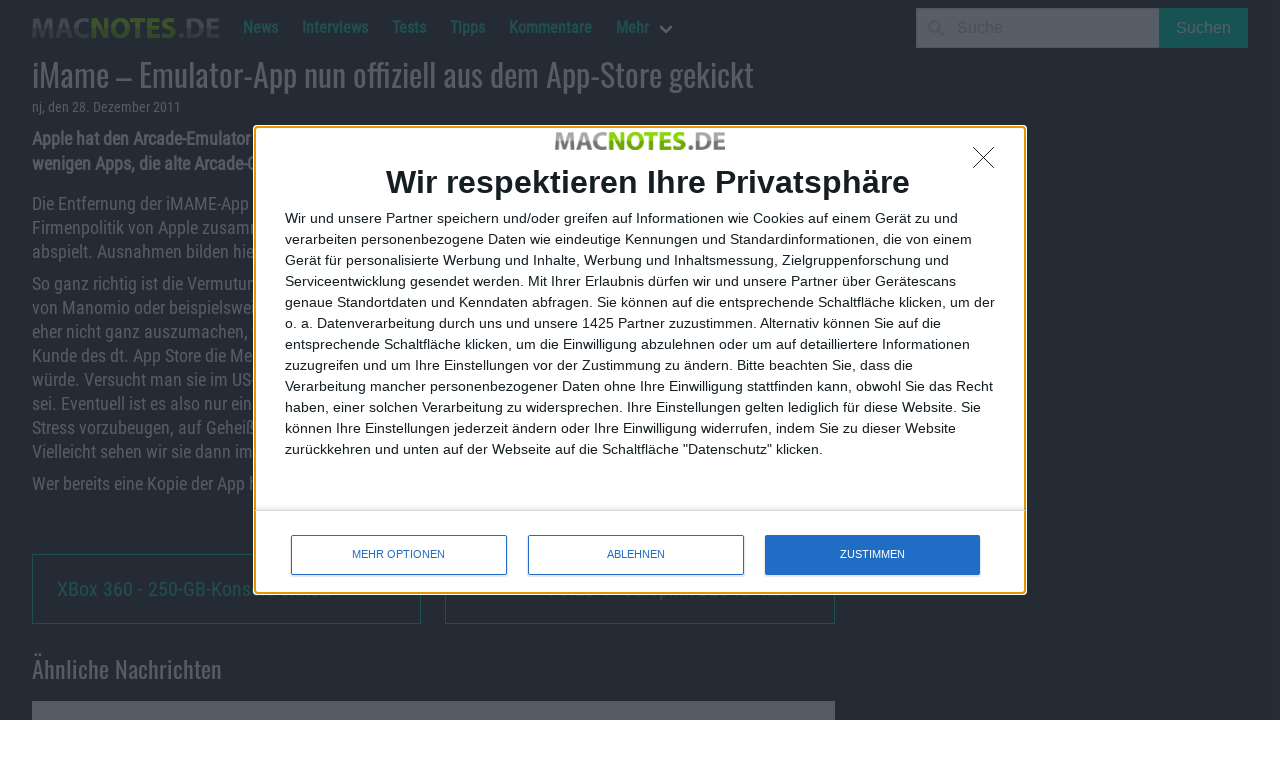

--- FILE ---
content_type: text/html; charset=UTF-8
request_url: https://macnotes.de/2011/12/28/imame-emulator-app-nun-offiziell-aus-dem-app-store-gekickt/
body_size: 13032
content:
<!DOCTYPE html>
<html lang="de">
  <head>
    <meta charset="utf-8">
    <meta http-equiv="content-type" content="text/html;" />
    <meta http-equiv="content-script-type" content="text/javascript" />
    <meta http-equiv="content-language" content="de" />
    <title>iMame - Emulator-App nun offiziell aus dem App-Store gekickt - Macnotes.de</title>
    <meta name="author" content="nj" />
<meta name="publisher" content="Alexander Trust" />
<meta name="copyright" content="Alexander Trust" />
    <meta itemprop="name" content="iMame - Emulator-App nun offiziell aus dem App-Store gekickt - Macnotes.de" />
    <meta itemprop="image" content="" />
    <link rel="apple-touch-icon-precomposed" href="https://macnotes.de/apple-touch-icon.png">
    <meta name='ir-site-verification-token' value='1202846911' />
    <meta name="viewport" content="width=device-width, initial-scale=1, maximum-scale=1">
    <link rel="alternate" type="application/rss+xml" title="RSS 2.0" href="https://macnotes.de/feed/" />
    <link rel="pingback" href="https://macnotes.de/xmlrpc.php" />
    <meta name='robots' content='index, follow, max-image-preview:large, max-snippet:-1, max-video-preview:-1' />

  <!-- Quantcast Choice. Consent Manager Tag v2.0 (for TCF 2.0) -->
<script type='text/javascript' async=true>
(function() {
  var host = window.location.hostname;
  var element = document.createElement('script');
  var firstScript = document.getElementsByTagName('script')[0];
  var url = 'https://quantcast.mgr.consensu.org'
    .concat('/choice/', '4-LzApV9PrXQY', '/', host, '/choice.js')
  var uspTries = 0;
  var uspTriesLimit = 3;
  element.async = true;
  element.type = 'text/javascript';
  element.src = url;

  firstScript.parentNode.insertBefore(element, firstScript);

  function makeStub() {
    var TCF_LOCATOR_NAME = '__tcfapiLocator';
    var queue = [];
    var win = window;
    var cmpFrame;

    function addFrame() {
      var doc = win.document;
      var otherCMP = !!(win.frames[TCF_LOCATOR_NAME]);

      if (!otherCMP) {
        if (doc.body) {
          var iframe = doc.createElement('iframe');

          iframe.style.cssText = 'display:none';
          iframe.name = TCF_LOCATOR_NAME;
          doc.body.appendChild(iframe);
        } else {
          setTimeout(addFrame, 5);
        }
      }
      return !otherCMP;
    }

    function tcfAPIHandler() {
      var gdprApplies;
      var args = arguments;

      if (!args.length) {
        return queue;
      } else if (args[0] === 'setGdprApplies') {
        if (
          args.length > 3 &&
          args[2] === 2 &&
          typeof args[3] === 'boolean'
        ) {
          gdprApplies = args[3];
          if (typeof args[2] === 'function') {
            args[2]('set', true);
          }
        }
      } else if (args[0] === 'ping') {
        var retr = {
          gdprApplies: gdprApplies,
          cmpLoaded: false,
          cmpStatus: 'stub'
        };

        if (typeof args[2] === 'function') {
          args[2](retr);
        }
      } else {
        queue.push(args);
      }
    }

    function postMessageEventHandler(event) {
      var msgIsString = typeof event.data === 'string';
      var json = {};

      try {
        if (msgIsString) {
          json = JSON.parse(event.data);
        } else {
          json = event.data;
        }
      } catch (ignore) {}

      var payload = json.__tcfapiCall;

      if (payload) {
        window.__tcfapi(
          payload.command,
          payload.version,
          function(retValue, success) {
            var returnMsg = {
              __tcfapiReturn: {
                returnValue: retValue,
                success: success,
                callId: payload.callId
              }
            };
            if (msgIsString) {
              returnMsg = JSON.stringify(returnMsg);
            }
            if (event && event.source && event.source.postMessage) {
              event.source.postMessage(returnMsg, '*');
            }
          },
          payload.parameter
        );
      }
    }

    while (win) {
      try {
        if (win.frames[TCF_LOCATOR_NAME]) {
          cmpFrame = win;
          break;
        }
      } catch (ignore) {}

      if (win === window.top) {
        break;
      }
      win = win.parent;
    }
    if (!cmpFrame) {
      addFrame();
      win.__tcfapi = tcfAPIHandler;
      win.addEventListener('message', postMessageEventHandler, false);
    }
  };

  makeStub();

  var uspStubFunction = function() {
    var arg = arguments;
    if (typeof window.__uspapi !== uspStubFunction) {
      setTimeout(function() {
        if (typeof window.__uspapi !== 'undefined') {
          window.__uspapi.apply(window.__uspapi, arg);
        }
      }, 500);
    }
  };

  var checkIfUspIsReady = function() {
    uspTries++;
    if (window.__uspapi === uspStubFunction && uspTries < uspTriesLimit) {
      console.warn('USP is not accessible');
    } else {
      clearInterval(uspInterval);
    }
  };

  if (typeof window.__uspapi === 'undefined') {
    window.__uspapi = uspStubFunction;
    var uspInterval = setInterval(checkIfUspIsReady, 6000);
  }
})();
</script>
<!-- End Quantcast Choice. Consent Manager Tag v2.0 (for TCF 2.0) -->
  
	<!-- This site is optimized with the Yoast SEO Premium plugin v26.3 (Yoast SEO v26.8) - https://yoast.com/product/yoast-seo-premium-wordpress/ -->
	<link rel="canonical" href="https://ichspiele.cc/news/imame-emulator-app-nun-offiziell-aus-dem-app-store-gekickt/" />
	<meta property="og:locale" content="de_DE" />
	<meta property="og:type" content="article" />
	<meta property="og:title" content="iMame - Emulator-App nun offiziell aus dem App-Store gekickt" />
	<meta property="og:description" content="Apple hat den Arcade-Emulator iMame nach nur ein paar Tagen aus dem App Store entfernt. iMAME gehört zu den wenigen Apps, die alte Arcade-Games auf die iOS-Plattformen iPhone und iPad bringen konnte. Die Entfernung der iMAME-App aus dem App Store wird, so vermuten die Kollegen von joystiq (engl.), mit der Firmenpolitik von Apple zusammenhängen, in [&hellip;]" />
	<meta property="og:url" content="https://ichspiele.cc/news/imame-emulator-app-nun-offiziell-aus-dem-app-store-gekickt/" />
	<meta property="og:site_name" content="Macnotes.de" />
	<meta property="article:publisher" content="https://www.facebook.com/Macnotes" />
	<meta property="article:published_time" content="2011-12-28T18:06:00+00:00" />
	<meta property="article:modified_time" content="2021-10-24T15:07:56+00:00" />
	<meta property="og:image" content="https://macnotes.de/images/2006/11/macnotes-logo.jpg" />
	<meta property="og:image:width" content="800" />
	<meta property="og:image:height" content="600" />
	<meta property="og:image:type" content="image/jpeg" />
	<meta name="author" content="nj" />
	<meta name="twitter:card" content="summary_large_image" />
	<meta name="twitter:creator" content="@macnotes" />
	<meta name="twitter:site" content="@macnotes" />
	<meta name="twitter:label1" content="Verfasst von" />
	<meta name="twitter:data1" content="nj" />
	<meta name="twitter:label2" content="Geschätzte Lesezeit" />
	<meta name="twitter:data2" content="1 Minute" />
	<script type="application/ld+json" class="yoast-schema-graph">{"@context":"https://schema.org","@graph":[{"@type":"NewsArticle","@id":"https://ichspiele.cc/news/imame-emulator-app-nun-offiziell-aus-dem-app-store-gekickt/#article","isPartOf":{"@id":"https://macnotes.de/2011/12/28/imame-emulator-app-nun-offiziell-aus-dem-app-store-gekickt/"},"author":{"name":"nj","@id":"https://macnotes.de/#/schema/person/3f33b6036f7c28efb03c501639deef62"},"headline":"iMame &#8211; Emulator-App nun offiziell aus dem App-Store gekickt","datePublished":"2011-12-28T18:06:00+00:00","dateModified":"2021-10-24T15:07:56+00:00","mainEntityOfPage":{"@id":"https://macnotes.de/2011/12/28/imame-emulator-app-nun-offiziell-aus-dem-app-store-gekickt/"},"wordCount":242,"publisher":{"@id":"https://macnotes.de/#organization"},"keywords":["Videospiele"],"articleSection":["News"],"inLanguage":"de","copyrightYear":"2011","copyrightHolder":{"@id":"https://macnotes.de/#organization"}},{"@type":"WebPage","@id":"https://macnotes.de/2011/12/28/imame-emulator-app-nun-offiziell-aus-dem-app-store-gekickt/","url":"https://ichspiele.cc/news/imame-emulator-app-nun-offiziell-aus-dem-app-store-gekickt/","name":"iMame - Emulator-App nun offiziell aus dem App-Store gekickt - Macnotes.de","isPartOf":{"@id":"https://macnotes.de/#website"},"datePublished":"2011-12-28T18:06:00+00:00","dateModified":"2021-10-24T15:07:56+00:00","breadcrumb":{"@id":"https://ichspiele.cc/news/imame-emulator-app-nun-offiziell-aus-dem-app-store-gekickt/#breadcrumb"},"inLanguage":"de","potentialAction":[{"@type":"ReadAction","target":["https://ichspiele.cc/news/imame-emulator-app-nun-offiziell-aus-dem-app-store-gekickt/"]}]},{"@type":"BreadcrumbList","@id":"https://ichspiele.cc/news/imame-emulator-app-nun-offiziell-aus-dem-app-store-gekickt/#breadcrumb","itemListElement":[{"@type":"ListItem","position":1,"name":"Startseite","item":"https://macnotes.de/"},{"@type":"ListItem","position":2,"name":"News","item":"https://macnotes.de/news/"},{"@type":"ListItem","position":3,"name":"iMame &#8211; Emulator-App nun offiziell aus dem App-Store gekickt"}]},{"@type":"WebSite","@id":"https://macnotes.de/#website","url":"https://macnotes.de/","name":"Macnotes.de","description":"iPhone, iPod, iPad, Mac - das unabhängige Magazin rund um Apple","publisher":{"@id":"https://macnotes.de/#organization"},"potentialAction":[{"@type":"SearchAction","target":{"@type":"EntryPoint","urlTemplate":"https://macnotes.de/?s={search_term_string}"},"query-input":{"@type":"PropertyValueSpecification","valueRequired":true,"valueName":"search_term_string"}}],"inLanguage":"de"},{"@type":["Organization","Place","NewsMediaOrganization"],"@id":"https://macnotes.de/#organization","name":"Alexander Trust","url":"https://macnotes.de/","logo":{"@id":"https://ichspiele.cc/news/imame-emulator-app-nun-offiziell-aus-dem-app-store-gekickt/#local-main-organization-logo"},"image":{"@id":"https://ichspiele.cc/news/imame-emulator-app-nun-offiziell-aus-dem-app-store-gekickt/#local-main-organization-logo"},"sameAs":["https://www.facebook.com/Macnotes","https://x.com/macnotes","https://www.linkedin.com/company/macnotes","http://www.youtube.com/user/macnotes"],"address":{"@id":"https://ichspiele.cc/news/imame-emulator-app-nun-offiziell-aus-dem-app-store-gekickt/#local-main-place-address"},"telephone":[],"openingHoursSpecification":[],"email":"redaktion@macnotes.de","vatID":"DE269966044"},{"@type":"Person","@id":"https://macnotes.de/#/schema/person/3f33b6036f7c28efb03c501639deef62","name":"nj","url":"https://macnotes.de/author/nj/"},{"@type":"PostalAddress","@id":"https://ichspiele.cc/news/imame-emulator-app-nun-offiziell-aus-dem-app-store-gekickt/#local-main-place-address","streetAddress":"Wiesenstr. 21","addressLocality":"Niederzier","postalCode":"52382","addressRegion":"NRW","addressCountry":"DE"},{"@type":"ImageObject","inLanguage":"de","@id":"https://ichspiele.cc/news/imame-emulator-app-nun-offiziell-aus-dem-app-store-gekickt/#local-main-organization-logo","url":"https://macnotes.de/images/2019/11/macnotes-logo-scaled.png","contentUrl":"https://macnotes.de/images/2019/11/macnotes-logo-scaled.png","width":2560,"height":702,"caption":"Alexander Trust"}]}</script>
	<meta name="geo.placename" content="Niederzier" />
	<meta name="geo.region" content="Deutschland" />
	<!-- / Yoast SEO Premium plugin. -->


<link rel='dns-prefetch' href='//www.googletagmanager.com' />
<style id='wp-img-auto-sizes-contain-inline-css' type='text/css'>
img:is([sizes=auto i],[sizes^="auto," i]){contain-intrinsic-size:3000px 1500px}
/*# sourceURL=wp-img-auto-sizes-contain-inline-css */
</style>
<style id='wp-block-library-inline-css' type='text/css'>
:root{--wp-block-synced-color:#7a00df;--wp-block-synced-color--rgb:122,0,223;--wp-bound-block-color:var(--wp-block-synced-color);--wp-editor-canvas-background:#ddd;--wp-admin-theme-color:#007cba;--wp-admin-theme-color--rgb:0,124,186;--wp-admin-theme-color-darker-10:#006ba1;--wp-admin-theme-color-darker-10--rgb:0,107,160.5;--wp-admin-theme-color-darker-20:#005a87;--wp-admin-theme-color-darker-20--rgb:0,90,135;--wp-admin-border-width-focus:2px}@media (min-resolution:192dpi){:root{--wp-admin-border-width-focus:1.5px}}.wp-element-button{cursor:pointer}:root .has-very-light-gray-background-color{background-color:#eee}:root .has-very-dark-gray-background-color{background-color:#313131}:root .has-very-light-gray-color{color:#eee}:root .has-very-dark-gray-color{color:#313131}:root .has-vivid-green-cyan-to-vivid-cyan-blue-gradient-background{background:linear-gradient(135deg,#00d084,#0693e3)}:root .has-purple-crush-gradient-background{background:linear-gradient(135deg,#34e2e4,#4721fb 50%,#ab1dfe)}:root .has-hazy-dawn-gradient-background{background:linear-gradient(135deg,#faaca8,#dad0ec)}:root .has-subdued-olive-gradient-background{background:linear-gradient(135deg,#fafae1,#67a671)}:root .has-atomic-cream-gradient-background{background:linear-gradient(135deg,#fdd79a,#004a59)}:root .has-nightshade-gradient-background{background:linear-gradient(135deg,#330968,#31cdcf)}:root .has-midnight-gradient-background{background:linear-gradient(135deg,#020381,#2874fc)}:root{--wp--preset--font-size--normal:16px;--wp--preset--font-size--huge:42px}.has-regular-font-size{font-size:1em}.has-larger-font-size{font-size:2.625em}.has-normal-font-size{font-size:var(--wp--preset--font-size--normal)}.has-huge-font-size{font-size:var(--wp--preset--font-size--huge)}.has-text-align-center{text-align:center}.has-text-align-left{text-align:left}.has-text-align-right{text-align:right}.has-fit-text{white-space:nowrap!important}#end-resizable-editor-section{display:none}.aligncenter{clear:both}.items-justified-left{justify-content:flex-start}.items-justified-center{justify-content:center}.items-justified-right{justify-content:flex-end}.items-justified-space-between{justify-content:space-between}.screen-reader-text{border:0;clip-path:inset(50%);height:1px;margin:-1px;overflow:hidden;padding:0;position:absolute;width:1px;word-wrap:normal!important}.screen-reader-text:focus{background-color:#ddd;clip-path:none;color:#444;display:block;font-size:1em;height:auto;left:5px;line-height:normal;padding:15px 23px 14px;text-decoration:none;top:5px;width:auto;z-index:100000}html :where(.has-border-color){border-style:solid}html :where([style*=border-top-color]){border-top-style:solid}html :where([style*=border-right-color]){border-right-style:solid}html :where([style*=border-bottom-color]){border-bottom-style:solid}html :where([style*=border-left-color]){border-left-style:solid}html :where([style*=border-width]){border-style:solid}html :where([style*=border-top-width]){border-top-style:solid}html :where([style*=border-right-width]){border-right-style:solid}html :where([style*=border-bottom-width]){border-bottom-style:solid}html :where([style*=border-left-width]){border-left-style:solid}html :where(img[class*=wp-image-]){height:auto;max-width:100%}:where(figure){margin:0 0 1em}html :where(.is-position-sticky){--wp-admin--admin-bar--position-offset:var(--wp-admin--admin-bar--height,0px)}@media screen and (max-width:600px){html :where(.is-position-sticky){--wp-admin--admin-bar--position-offset:0px}}

/*# sourceURL=wp-block-library-inline-css */
</style><style id='global-styles-inline-css' type='text/css'>
:root{--wp--preset--aspect-ratio--square: 1;--wp--preset--aspect-ratio--4-3: 4/3;--wp--preset--aspect-ratio--3-4: 3/4;--wp--preset--aspect-ratio--3-2: 3/2;--wp--preset--aspect-ratio--2-3: 2/3;--wp--preset--aspect-ratio--16-9: 16/9;--wp--preset--aspect-ratio--9-16: 9/16;--wp--preset--color--black: #000000;--wp--preset--color--cyan-bluish-gray: #abb8c3;--wp--preset--color--white: #ffffff;--wp--preset--color--pale-pink: #f78da7;--wp--preset--color--vivid-red: #cf2e2e;--wp--preset--color--luminous-vivid-orange: #ff6900;--wp--preset--color--luminous-vivid-amber: #fcb900;--wp--preset--color--light-green-cyan: #7bdcb5;--wp--preset--color--vivid-green-cyan: #00d084;--wp--preset--color--pale-cyan-blue: #8ed1fc;--wp--preset--color--vivid-cyan-blue: #0693e3;--wp--preset--color--vivid-purple: #9b51e0;--wp--preset--gradient--vivid-cyan-blue-to-vivid-purple: linear-gradient(135deg,rgb(6,147,227) 0%,rgb(155,81,224) 100%);--wp--preset--gradient--light-green-cyan-to-vivid-green-cyan: linear-gradient(135deg,rgb(122,220,180) 0%,rgb(0,208,130) 100%);--wp--preset--gradient--luminous-vivid-amber-to-luminous-vivid-orange: linear-gradient(135deg,rgb(252,185,0) 0%,rgb(255,105,0) 100%);--wp--preset--gradient--luminous-vivid-orange-to-vivid-red: linear-gradient(135deg,rgb(255,105,0) 0%,rgb(207,46,46) 100%);--wp--preset--gradient--very-light-gray-to-cyan-bluish-gray: linear-gradient(135deg,rgb(238,238,238) 0%,rgb(169,184,195) 100%);--wp--preset--gradient--cool-to-warm-spectrum: linear-gradient(135deg,rgb(74,234,220) 0%,rgb(151,120,209) 20%,rgb(207,42,186) 40%,rgb(238,44,130) 60%,rgb(251,105,98) 80%,rgb(254,248,76) 100%);--wp--preset--gradient--blush-light-purple: linear-gradient(135deg,rgb(255,206,236) 0%,rgb(152,150,240) 100%);--wp--preset--gradient--blush-bordeaux: linear-gradient(135deg,rgb(254,205,165) 0%,rgb(254,45,45) 50%,rgb(107,0,62) 100%);--wp--preset--gradient--luminous-dusk: linear-gradient(135deg,rgb(255,203,112) 0%,rgb(199,81,192) 50%,rgb(65,88,208) 100%);--wp--preset--gradient--pale-ocean: linear-gradient(135deg,rgb(255,245,203) 0%,rgb(182,227,212) 50%,rgb(51,167,181) 100%);--wp--preset--gradient--electric-grass: linear-gradient(135deg,rgb(202,248,128) 0%,rgb(113,206,126) 100%);--wp--preset--gradient--midnight: linear-gradient(135deg,rgb(2,3,129) 0%,rgb(40,116,252) 100%);--wp--preset--font-size--small: 13px;--wp--preset--font-size--medium: 20px;--wp--preset--font-size--large: 36px;--wp--preset--font-size--x-large: 42px;--wp--preset--spacing--20: 0.44rem;--wp--preset--spacing--30: 0.67rem;--wp--preset--spacing--40: 1rem;--wp--preset--spacing--50: 1.5rem;--wp--preset--spacing--60: 2.25rem;--wp--preset--spacing--70: 3.38rem;--wp--preset--spacing--80: 5.06rem;--wp--preset--shadow--natural: 6px 6px 9px rgba(0, 0, 0, 0.2);--wp--preset--shadow--deep: 12px 12px 50px rgba(0, 0, 0, 0.4);--wp--preset--shadow--sharp: 6px 6px 0px rgba(0, 0, 0, 0.2);--wp--preset--shadow--outlined: 6px 6px 0px -3px rgb(255, 255, 255), 6px 6px rgb(0, 0, 0);--wp--preset--shadow--crisp: 6px 6px 0px rgb(0, 0, 0);}:where(.is-layout-flex){gap: 0.5em;}:where(.is-layout-grid){gap: 0.5em;}body .is-layout-flex{display: flex;}.is-layout-flex{flex-wrap: wrap;align-items: center;}.is-layout-flex > :is(*, div){margin: 0;}body .is-layout-grid{display: grid;}.is-layout-grid > :is(*, div){margin: 0;}:where(.wp-block-columns.is-layout-flex){gap: 2em;}:where(.wp-block-columns.is-layout-grid){gap: 2em;}:where(.wp-block-post-template.is-layout-flex){gap: 1.25em;}:where(.wp-block-post-template.is-layout-grid){gap: 1.25em;}.has-black-color{color: var(--wp--preset--color--black) !important;}.has-cyan-bluish-gray-color{color: var(--wp--preset--color--cyan-bluish-gray) !important;}.has-white-color{color: var(--wp--preset--color--white) !important;}.has-pale-pink-color{color: var(--wp--preset--color--pale-pink) !important;}.has-vivid-red-color{color: var(--wp--preset--color--vivid-red) !important;}.has-luminous-vivid-orange-color{color: var(--wp--preset--color--luminous-vivid-orange) !important;}.has-luminous-vivid-amber-color{color: var(--wp--preset--color--luminous-vivid-amber) !important;}.has-light-green-cyan-color{color: var(--wp--preset--color--light-green-cyan) !important;}.has-vivid-green-cyan-color{color: var(--wp--preset--color--vivid-green-cyan) !important;}.has-pale-cyan-blue-color{color: var(--wp--preset--color--pale-cyan-blue) !important;}.has-vivid-cyan-blue-color{color: var(--wp--preset--color--vivid-cyan-blue) !important;}.has-vivid-purple-color{color: var(--wp--preset--color--vivid-purple) !important;}.has-black-background-color{background-color: var(--wp--preset--color--black) !important;}.has-cyan-bluish-gray-background-color{background-color: var(--wp--preset--color--cyan-bluish-gray) !important;}.has-white-background-color{background-color: var(--wp--preset--color--white) !important;}.has-pale-pink-background-color{background-color: var(--wp--preset--color--pale-pink) !important;}.has-vivid-red-background-color{background-color: var(--wp--preset--color--vivid-red) !important;}.has-luminous-vivid-orange-background-color{background-color: var(--wp--preset--color--luminous-vivid-orange) !important;}.has-luminous-vivid-amber-background-color{background-color: var(--wp--preset--color--luminous-vivid-amber) !important;}.has-light-green-cyan-background-color{background-color: var(--wp--preset--color--light-green-cyan) !important;}.has-vivid-green-cyan-background-color{background-color: var(--wp--preset--color--vivid-green-cyan) !important;}.has-pale-cyan-blue-background-color{background-color: var(--wp--preset--color--pale-cyan-blue) !important;}.has-vivid-cyan-blue-background-color{background-color: var(--wp--preset--color--vivid-cyan-blue) !important;}.has-vivid-purple-background-color{background-color: var(--wp--preset--color--vivid-purple) !important;}.has-black-border-color{border-color: var(--wp--preset--color--black) !important;}.has-cyan-bluish-gray-border-color{border-color: var(--wp--preset--color--cyan-bluish-gray) !important;}.has-white-border-color{border-color: var(--wp--preset--color--white) !important;}.has-pale-pink-border-color{border-color: var(--wp--preset--color--pale-pink) !important;}.has-vivid-red-border-color{border-color: var(--wp--preset--color--vivid-red) !important;}.has-luminous-vivid-orange-border-color{border-color: var(--wp--preset--color--luminous-vivid-orange) !important;}.has-luminous-vivid-amber-border-color{border-color: var(--wp--preset--color--luminous-vivid-amber) !important;}.has-light-green-cyan-border-color{border-color: var(--wp--preset--color--light-green-cyan) !important;}.has-vivid-green-cyan-border-color{border-color: var(--wp--preset--color--vivid-green-cyan) !important;}.has-pale-cyan-blue-border-color{border-color: var(--wp--preset--color--pale-cyan-blue) !important;}.has-vivid-cyan-blue-border-color{border-color: var(--wp--preset--color--vivid-cyan-blue) !important;}.has-vivid-purple-border-color{border-color: var(--wp--preset--color--vivid-purple) !important;}.has-vivid-cyan-blue-to-vivid-purple-gradient-background{background: var(--wp--preset--gradient--vivid-cyan-blue-to-vivid-purple) !important;}.has-light-green-cyan-to-vivid-green-cyan-gradient-background{background: var(--wp--preset--gradient--light-green-cyan-to-vivid-green-cyan) !important;}.has-luminous-vivid-amber-to-luminous-vivid-orange-gradient-background{background: var(--wp--preset--gradient--luminous-vivid-amber-to-luminous-vivid-orange) !important;}.has-luminous-vivid-orange-to-vivid-red-gradient-background{background: var(--wp--preset--gradient--luminous-vivid-orange-to-vivid-red) !important;}.has-very-light-gray-to-cyan-bluish-gray-gradient-background{background: var(--wp--preset--gradient--very-light-gray-to-cyan-bluish-gray) !important;}.has-cool-to-warm-spectrum-gradient-background{background: var(--wp--preset--gradient--cool-to-warm-spectrum) !important;}.has-blush-light-purple-gradient-background{background: var(--wp--preset--gradient--blush-light-purple) !important;}.has-blush-bordeaux-gradient-background{background: var(--wp--preset--gradient--blush-bordeaux) !important;}.has-luminous-dusk-gradient-background{background: var(--wp--preset--gradient--luminous-dusk) !important;}.has-pale-ocean-gradient-background{background: var(--wp--preset--gradient--pale-ocean) !important;}.has-electric-grass-gradient-background{background: var(--wp--preset--gradient--electric-grass) !important;}.has-midnight-gradient-background{background: var(--wp--preset--gradient--midnight) !important;}.has-small-font-size{font-size: var(--wp--preset--font-size--small) !important;}.has-medium-font-size{font-size: var(--wp--preset--font-size--medium) !important;}.has-large-font-size{font-size: var(--wp--preset--font-size--large) !important;}.has-x-large-font-size{font-size: var(--wp--preset--font-size--x-large) !important;}
/*# sourceURL=global-styles-inline-css */
</style>

<style id='classic-theme-styles-inline-css' type='text/css'>
/*! This file is auto-generated */
.wp-block-button__link{color:#fff;background-color:#32373c;border-radius:9999px;box-shadow:none;text-decoration:none;padding:calc(.667em + 2px) calc(1.333em + 2px);font-size:1.125em}.wp-block-file__button{background:#32373c;color:#fff;text-decoration:none}
/*# sourceURL=/wp-includes/css/classic-themes.min.css */
</style>
<link rel='stylesheet' id='podcast-block-css' href='https://macnotes.de/wp-content/plugins/simple-podcasting/dist/podcast.css?ver=a1f6d7bb3934e425f805' type='text/css' media='all' />
<link rel='stylesheet' id='latest-episode-block-css' href='https://macnotes.de/wp-content/plugins/simple-podcasting/dist/latest-episode.css?ver=056ef85d1d66e0b4dc10' type='text/css' media='all' />
<link rel='stylesheet' id='bulma-css' href='https://macnotes.de/wp-content/themes/macnotes2020/css/bulma.min.css?ver=0.9.0' type='text/css' media='all' />
<link rel='stylesheet' id='fontawesome-css' href='https://macnotes.de/wp-content/themes/macnotes2020/css/fontawesome.min.css?ver=5.13.1' type='text/css' media='all' />
<link rel='stylesheet' id='fontawesome-regular-css' href='https://macnotes.de/wp-content/themes/macnotes2020/css/regular.min.css?ver=5.13.1' type='text/css' media='all' />
<link rel='stylesheet' id='fontawesome-solid-css' href='https://macnotes.de/wp-content/themes/macnotes2020/css/solid.min.css?ver=5.13.1' type='text/css' media='all' />
<link rel='stylesheet' id='style-css' href='https://macnotes.de/wp-content/themes/macnotes2020/style.css?ver=0.2.4.6' type='text/css' media='all' />
<link rel='stylesheet' id='tablepress-default-css' href='https://macnotes.de/wp-content/plugins/tablepress/css/build/default.css?ver=3.2.6' type='text/css' media='all' />

<!-- Google Tag (gtac.js) durch Site-Kit hinzugefügt -->
<!-- Von Site Kit hinzugefügtes Google-Analytics-Snippet -->
<script type="text/javascript" src="https://www.googletagmanager.com/gtag/js?id=G-9HB280NT2B" id="google_gtagjs-js" async></script>
<script type="text/javascript" id="google_gtagjs-js-after">
/* <![CDATA[ */
window.dataLayer = window.dataLayer || [];function gtag(){dataLayer.push(arguments);}
gtag("set","linker",{"domains":["macnotes.de"]});
gtag("js", new Date());
gtag("set", "developer_id.dZTNiMT", true);
gtag("config", "G-9HB280NT2B", {"googlesitekit_post_type":"post"});
//# sourceURL=google_gtagjs-js-after
/* ]]> */
</script>
<link rel="https://api.w.org/" href="https://macnotes.de/wp-json/" /><link rel="alternate" title="JSON" type="application/json" href="https://macnotes.de/wp-json/wp/v2/posts/166949" /><link rel="EditURI" type="application/rsd+xml" title="RSD" href="https://macnotes.de/xmlrpc.php?rsd" />
<meta name="generator" content="Site Kit by Google 1.170.0" />
<!-- Durch Site Kit hinzugefügte Google AdSense Metatags -->
<meta name="google-adsense-platform-account" content="ca-host-pub-2644536267352236">
<meta name="google-adsense-platform-domain" content="sitekit.withgoogle.com">
<!-- Beende durch Site Kit hinzugefügte Google AdSense Metatags -->
<link rel="icon" href="https://macnotes.de/images/2021/02/image-150x150.jpg" sizes="32x32" />
<link rel="icon" href="https://macnotes.de/images/2021/02/image-300x300.jpg" sizes="192x192" />
<link rel="apple-touch-icon" href="https://macnotes.de/images/2021/02/image-300x300.jpg" />
<meta name="msapplication-TileImage" content="https://macnotes.de/images/2021/02/image-300x300.jpg" />
  </head>

  <script>
  document.addEventListener('DOMContentLoaded', () => {

    // Get all "navbar-burger" elements
    const $navbarBurgers = Array.prototype.slice.call(document.querySelectorAll('.navbar-burger'), 0);

    // Check if there are any navbar burgers
    if ($navbarBurgers.length > 0) {

      // Add a click event on each of them
      $navbarBurgers.forEach( el => {
        el.addEventListener('click', () => {

          // Get the target from the "data-target" attribute
          const target = el.dataset.target;
          const $target = document.getElementById(target);

          // Toggle the "is-active" class on both the "navbar-burger" and the "navbar-menu"
          el.classList.toggle('is-active');
          $target.classList.toggle('is-active');

        });
      });
    }

  });
  </script>
<!-- InMobi Choice. Consent Manager Tag v3.0 (for TCF 2.2) -->
<script type="text/javascript" async=true>
(function() {
  var host = window.location.hostname;
  var element = document.createElement('script');
  var firstScript = document.getElementsByTagName('script')[0];
  var url = 'https://cmp.inmobi.com'
    .concat('/choice/', '4-LzApV9PrXQY', '/', host, '/choice.js?tag_version=V3');
  var uspTries = 0;
  var uspTriesLimit = 3;
  element.async = true;
  element.type = 'text/javascript';
  element.src = url;

  firstScript.parentNode.insertBefore(element, firstScript);

  function makeStub() {
    var TCF_LOCATOR_NAME = '__tcfapiLocator';
    var queue = [];
    var win = window;
    var cmpFrame;

    function addFrame() {
      var doc = win.document;
      var otherCMP = !!(win.frames[TCF_LOCATOR_NAME]);

      if (!otherCMP) {
        if (doc.body) {
          var iframe = doc.createElement('iframe');

          iframe.style.cssText = 'display:none';
          iframe.name = TCF_LOCATOR_NAME;
          doc.body.appendChild(iframe);
        } else {
          setTimeout(addFrame, 5);
        }
      }
      return !otherCMP;
    }

    function tcfAPIHandler() {
      var gdprApplies;
      var args = arguments;

      if (!args.length) {
        return queue;
      } else if (args[0] === 'setGdprApplies') {
        if (
          args.length > 3 &&
          args[2] === 2 &&
          typeof args[3] === 'boolean'
        ) {
          gdprApplies = args[3];
          if (typeof args[2] === 'function') {
            args[2]('set', true);
          }
        }
      } else if (args[0] === 'ping') {
        var retr = {
          gdprApplies: gdprApplies,
          cmpLoaded: false,
          cmpStatus: 'stub'
        };

        if (typeof args[2] === 'function') {
          args[2](retr);
        }
      } else {
        if(args[0] === 'init' && typeof args[3] === 'object') {
          args[3] = Object.assign(args[3], { tag_version: 'V3' });
        }
        queue.push(args);
      }
    }

    function postMessageEventHandler(event) {
      var msgIsString = typeof event.data === 'string';
      var json = {};

      try {
        if (msgIsString) {
          json = JSON.parse(event.data);
        } else {
          json = event.data;
        }
      } catch (ignore) {}

      var payload = json.__tcfapiCall;

      if (payload) {
        window.__tcfapi(
          payload.command,
          payload.version,
          function(retValue, success) {
            var returnMsg = {
              __tcfapiReturn: {
                returnValue: retValue,
                success: success,
                callId: payload.callId
              }
            };
            if (msgIsString) {
              returnMsg = JSON.stringify(returnMsg);
            }
            if (event && event.source && event.source.postMessage) {
              event.source.postMessage(returnMsg, '*');
            }
          },
          payload.parameter
        );
      }
    }

    while (win) {
      try {
        if (win.frames[TCF_LOCATOR_NAME]) {
          cmpFrame = win;
          break;
        }
      } catch (ignore) {}

      if (win === window.top) {
        break;
      }
      win = win.parent;
    }
    if (!cmpFrame) {
      addFrame();
      win.__tcfapi = tcfAPIHandler;
      win.addEventListener('message', postMessageEventHandler, false);
    }
  };

  makeStub();

  function makeGppStub() {
    const CMP_ID = 10;
    const SUPPORTED_APIS = [
      '2:tcfeuv2',
      '6:uspv1',
      '7:usnatv1',
      '8:usca',
      '9:usvav1',
      '10:uscov1',
      '11:usutv1',
      '12:usctv1'
    ];

    window.__gpp_addFrame = function (n) {
      if (!window.frames[n]) {
        if (document.body) {
          var i = document.createElement("iframe");
          i.style.cssText = "display:none";
          i.name = n;
          document.body.appendChild(i);
        } else {
          window.setTimeout(window.__gpp_addFrame, 10, n);
        }
      }
    };
    window.__gpp_stub = function () {
      var b = arguments;
      __gpp.queue = __gpp.queue || [];
      __gpp.events = __gpp.events || [];

      if (!b.length || (b.length == 1 && b[0] == "queue")) {
        return __gpp.queue;
      }

      if (b.length == 1 && b[0] == "events") {
        return __gpp.events;
      }

      var cmd = b[0];
      var clb = b.length > 1 ? b[1] : null;
      var par = b.length > 2 ? b[2] : null;
      if (cmd === "ping") {
        clb(
          {
            gppVersion: "1.1", // must be “Version.Subversion”, current: “1.1”
            cmpStatus: "stub", // possible values: stub, loading, loaded, error
            cmpDisplayStatus: "hidden", // possible values: hidden, visible, disabled
            signalStatus: "not ready", // possible values: not ready, ready
            supportedAPIs: SUPPORTED_APIS, // list of supported APIs
            cmpId: CMP_ID, // IAB assigned CMP ID, may be 0 during stub/loading
            sectionList: [],
            applicableSections: [-1],
            gppString: "",
            parsedSections: {},
          },
          true
        );
      } else if (cmd === "addEventListener") {
        if (!("lastId" in __gpp)) {
          __gpp.lastId = 0;
        }
        __gpp.lastId++;
        var lnr = __gpp.lastId;
        __gpp.events.push({
          id: lnr,
          callback: clb,
          parameter: par,
        });
        clb(
          {
            eventName: "listenerRegistered",
            listenerId: lnr, // Registered ID of the listener
            data: true, // positive signal
            pingData: {
              gppVersion: "1.1", // must be “Version.Subversion”, current: “1.1”
              cmpStatus: "stub", // possible values: stub, loading, loaded, error
              cmpDisplayStatus: "hidden", // possible values: hidden, visible, disabled
              signalStatus: "not ready", // possible values: not ready, ready
              supportedAPIs: SUPPORTED_APIS, // list of supported APIs
              cmpId: CMP_ID, // list of supported APIs
              sectionList: [],
              applicableSections: [-1],
              gppString: "",
              parsedSections: {},
            },
          },
          true
        );
      } else if (cmd === "removeEventListener") {
        var success = false;
        for (var i = 0; i < __gpp.events.length; i++) {
          if (__gpp.events[i].id == par) {
            __gpp.events.splice(i, 1);
            success = true;
            break;
          }
        }
        clb(
          {
            eventName: "listenerRemoved",
            listenerId: par, // Registered ID of the listener
            data: success, // status info
            pingData: {
              gppVersion: "1.1", // must be “Version.Subversion”, current: “1.1”
              cmpStatus: "stub", // possible values: stub, loading, loaded, error
              cmpDisplayStatus: "hidden", // possible values: hidden, visible, disabled
              signalStatus: "not ready", // possible values: not ready, ready
              supportedAPIs: SUPPORTED_APIS, // list of supported APIs
              cmpId: CMP_ID, // CMP ID
              sectionList: [],
              applicableSections: [-1],
              gppString: "",
              parsedSections: {},
            },
          },
          true
        );
      } else if (cmd === "hasSection") {
        clb(false, true);
      } else if (cmd === "getSection" || cmd === "getField") {
        clb(null, true);
      }
      //queue all other commands
      else {
        __gpp.queue.push([].slice.apply(b));
      }
    };
    window.__gpp_msghandler = function (event) {
      var msgIsString = typeof event.data === "string";
      try {
        var json = msgIsString ? JSON.parse(event.data) : event.data;
      } catch (e) {
        var json = null;
      }
      if (typeof json === "object" && json !== null && "__gppCall" in json) {
        var i = json.__gppCall;
        window.__gpp(
          i.command,
          function (retValue, success) {
            var returnMsg = {
              __gppReturn: {
                returnValue: retValue,
                success: success,
                callId: i.callId,
              },
            };
            event.source.postMessage(msgIsString ? JSON.stringify(returnMsg) : returnMsg, "*");
          },
          "parameter" in i ? i.parameter : null,
          "version" in i ? i.version : "1.1"
        );
      }
    };
    if (!("__gpp" in window) || typeof window.__gpp !== "function") {
      window.__gpp = window.__gpp_stub;
      window.addEventListener("message", window.__gpp_msghandler, false);
      window.__gpp_addFrame("__gppLocator");
    }
  };

  makeGppStub();

  var uspStubFunction = function() {
    var arg = arguments;
    if (typeof window.__uspapi !== uspStubFunction) {
      setTimeout(function() {
        if (typeof window.__uspapi !== 'undefined') {
          window.__uspapi.apply(window.__uspapi, arg);
        }
      }, 500);
    }
  };

  var checkIfUspIsReady = function() {
    uspTries++;
    if (window.__uspapi === uspStubFunction && uspTries < uspTriesLimit) {
      console.warn('USP is not accessible');
    } else {
      clearInterval(uspInterval);
    }
  };

  if (typeof window.__uspapi === 'undefined') {
    window.__uspapi = uspStubFunction;
    var uspInterval = setInterval(checkIfUspIsReady, 6000);
  }
})();
</script>
<!-- End InMobi Choice. Consent Manager Tag v3.0 (for TCF 2.2) -->
<script data-ad-client="ca-pub-2447305967330739" async src="https://pagead2.googlesyndication.com/pagead/js/adsbygoogle.js"></script>

<body class="container has-background-dark is-fluid has-navbar-fixed-top" id="top" name="top">

  <nav class="navbar is-dark is-fixed-top navbar-expand-lg container is-fluid " role="navigation" aria-label="main navigation" style="z-index:1000!important; color: #F5F5F5!important; font-weight: bold!important;">
    <div class="navbar-brand">
      <a class="navbar-item" href="https://macnotes.de">
        <img src="https://macnotes.de/wp-content/themes/macnotes2020/images/mn-logo.png" alt="Macnotes-Logo" width="187" height="20">
      </a>
      <a role="button" class="navbar-burger" data-target="navMenu" aria-label="menu" aria-expanded="false">
        <span aria-hidden="true"></span>
        <span aria-hidden="true"></span>
        <span aria-hidden="true"></span>
      </a>
    </div>
    <div class="navbar-menu is-spaced" id="navMenu">
      <div class="navbar-start">
        <a class="navbar-item" href="https://macnotes.de/news/">News</a>
        <a class="navbar-item" href="https://macnotes.de/interview/">Interviews</a>
        <a class="navbar-item" href="https://macnotes.de/review/">Tests</a>
        <a class="navbar-item" href="https://macnotes.de/tipps-tutorials/">Tipps</a>
        <a class="navbar-item" href="https://macnotes.de/kommentar/">Kommentare</a>
        <div class="navbar-item has-dropdown is-boxed is-hoverable">
          <a class="navbar-link">Mehr</a>
          <div class="navbar-dropdown">
            <a class="navbar-item" href="https://macnotes.de/podcast/">Podcasts</a>
            <hr class="navbar-divider">
            <a class="navbar-item" href="https://macnotes.de/events/">Events</a>
            <a class="navbar-item" href="https://macnotes.de/firma/">Firmen</a>
            <a class="navbar-item" href="https://macnotes.de/personen/">Personen</a>
            <a class="navbar-item" href="https://macnotes.de/plattform/">Plattformen</a>
            <a class="navbar-item" href="https://macnotes.de/produkt/">Produkt</a>
            <a class="navbar-item" href="//macnotes.de/guenstige-mobilfunktarife">Mobilfunktarife</a>
          </div>
        </div>
      </div>

      <div class="navbar-end">
        <div class="navbar-item"><!-- suche -->
<form role="search" method="get" action="https://macnotes.de/" />
  <div class="field has-addons">
    <p class="control has-icons-left">
      <input class="input is-radiusless" type="text" name="s" id="search" placeholder="Suche" autocomplete="on" required>
			<span class="icon is-left">
      <i class="fas fa-search"></i>
    	</span>
    </p>
    <p class="control">
      <button type="submit" class="button is-primary is-radiusless">Suchen</button>
    </p>
  </div>
</form>
<!-- /suche -->
</div>
      </div>
  </div>
  </nav>

  
<div class="tile is-ancestor">


<div class="tile is-parent is-8">

<article class="tile is-child is-12 has-text-light">

<h1>iMame &#8211; Emulator-App nun offiziell aus dem App-Store gekickt</h1>
<span><small>nj, den 28. Dezember 2011</small></span>
<time datetime=""></time>
<p class='lead'>Apple hat den Arcade-Emulator iMame nach nur ein paar Tagen aus dem App Store entfernt. iMAME gehört zu den wenigen Apps, die alte Arcade-Games auf die iOS-Plattformen iPhone und iPad bringen konnte.</p>
<p>Die Entfernung der iMAME-App aus dem App Store wird, so vermuten die Kollegen von <a href="https://web.archive.org/web/20120106115911/http://www.joystiq.com/2011/12/28/imame-app-pulled-from-ios-app-store-after-a-few-short-days-of-fr/" target="_blank" rel="noopener">joystiq</a> (engl.), mit der Firmenpolitik von Apple zusammenhängen, in der keine Software erwünscht ist, die auf den Devices Emulationen abspielt. Ausnahmen bilden hierbei nur Apps von Capcom (Capcom Arcade) und Atari (Atari&#8217;s Greatest Hits).</p>
<p>So ganz richtig ist die Vermutung dann aber wohl doch nicht, immerhin gibt es weitere Apps wie Commodore 64 von Manomio oder beispielsweise der ZX-Spectrum-Emulator Spectaculator von Jonathan Needle. Es ist also viel eher nicht ganz auszumachen, warum Apple iMAME aus dem App Store entfernte. Lustigerweise erhält man als Kunde des dt. App Store die Meldung, dass die App derzeit nicht in Deutschland, aber im US-Store angeboten würde. Versucht man sie im US-Store aufzurufen, erscheint die Mitteilung, dass die App &#8222;derzeit&#8220; nicht verfügbar sei. Eventuell ist es also nur eine Frage der Zeit und Apple hat, wegen des Weihnachtsurlaubs der Mitarbeiter, um Stress vorzubeugen, auf Geheiß irgendeines Rechteinhabers die App prophylaktisch aus dem App Store entfernt. Vielleicht sehen wir sie dann im neuen Jahr wieder.</p>
<p>Wer bereits eine Kopie der App hat, kann diese auch behalten. Nur sind keine Updates mehr für die App verfügbar.</p>
<!-- pagination -->
<br class="is-clearfix" />
<div class="columns article-pagination mt-4" role="navigation">
  
  <style>
    .pagination-notification { border: 1px solid #22C3A7; }
    .pagination-notification:hover {
      background-color: #F5F5F5!important;
      color: #22C3A7!important;
     }
  </style>

      <a class="column is-size-5 is-block-mobile has-text-left is-vcentered" href="https://macnotes.de/2011/12/28/xbox-360-250-gb-konsole-ohne-kinect-jetzt-erst-in-japan-erhaeltlich/">
      <div class="notification pagination-notification is-radiusless has-background-dark">
        XBox 360 - 250-GB-Konsole ohne…      </div>
    </a>
        <a class="column is-size-5 is-block-mobile has-text-right is-vcentered" href="https://macnotes.de/2011/12/28/forza-4-jalopnik-dlc-fuer-xbox-360-rennspiel-fuer-januar-angekuendigt/">
      <div class="notification pagination-notification is-radiusless has-background-dark">
        Forza 4 - Jalopnik DLC für Xb…      </div>
    </a>
  </div>
<!-- /pagination -->


<h3 class="my-4">Ähnliche Nachrichten</h3>
<aside class="tile is-ancestor">
  <div class="tile is-parent"><div class="tile is-child box has-background-white-ter is-radiusless is-shadowless"><a href="https://macnotes.de/2010/06/16/parrots-ar-drone-ab-september-erhaltlich/"><p class="title is-size-5">Parrots AR.Drone ab September erhältlich</p><p class="subtitle is-size-6">16.06.2010</p><figure class="image"><img width="300" height="225" src="https://macnotes.de/images/2006/11/macnotes-logo-300x225.jpg" class="attachment-medium size-medium" alt="Macnotes - Logo" decoding="async" fetchpriority="high" srcset="https://macnotes.de/images/2006/11/macnotes-logo-300x225.jpg 300w, https://macnotes.de/images/2006/11/macnotes-logo-768x576.jpg 768w, https://macnotes.de/images/2006/11/macnotes-logo.jpg 800w" sizes="(max-width: 300px) 100vw, 300px" /></figure></a></div><div class="tile is-child box has-background-white-ter is-radiusless is-shadowless"><a href="https://macnotes.de/2010/12/06/imovie-ipad-nutzen/"><p class="title is-size-5">Anleitung: iMovie im Vollbild auf iPad nutzen</p><p class="subtitle is-size-6">06.12.2010</p><figure class="image"><img width="259" height="243" src="https://macnotes.de/images/2010/06/imovie-08.jpg" class="attachment-medium size-medium wp-post-image" alt="iMovie-Icon" decoding="async" /></figure></a></div><div class="tile is-child box has-background-white-ter is-radiusless is-shadowless"><a href="https://macnotes.de/2011/05/04/zenonia-3-neue-episode-des-rpgs-fuer-iphone-und-ipod-touch-im-app-store/"><p class="title is-size-5">ZENONIA 3 &#8211; Neue Episode des RPGs für iPhone und iPod touch im App Store</p><p class="subtitle is-size-6">04.05.2011</p><figure class="image"><img width="300" height="225" src="https://macnotes.de/images/2006/11/macnotes-logo-300x225.jpg" class="attachment-medium size-medium" alt="Macnotes - Logo" decoding="async" loading="lazy" srcset="https://macnotes.de/images/2006/11/macnotes-logo-300x225.jpg 300w, https://macnotes.de/images/2006/11/macnotes-logo-768x576.jpg 768w, https://macnotes.de/images/2006/11/macnotes-logo.jpg 800w" sizes="auto, (max-width: 300px) 100vw, 300px" /></figure></a></div></div></aside>
        <h3 class="my-4">Passende Angebote</h3>
        <aside class="tile is-ancestor">
        <div class="tile is-parent"><div class="tile is-child box has-background-white-ter is-radiusless is-shadowless"><p class="subtitle">Zoo 2: Animal Park im App Store herunterladen bei <a href="https://macnotes.de/firma/upjers/">Upjers</a>.</p><a href="https://www.communicationads.net/tc.php?t=11558C28831896T" class="button is-primary has-text-white" rel="nofollow">Zum Angebot</a></div></div>      </aside>
      
</article>



</div>

<div class="tile is-parent is-vertical">

<div class="tile is-child box is-radiusless is-shadowless has-background-dark has-text-white-ter px-0">






</div>
</div>


</div>

</body>

<footer class="container is-fluid has-background-white-ter">
<div class="tile is-ancestor">
  <div class="tile is-parent">
    <div class="tile is-child notification is-dark is-radiusless is-4"><p class="is-size-5">Macnotes verdient als Amazon-Partner an qualifizierten Verkäufen, die über diese Website vermittelt werden.</p></div>
    <div class="tile is-child notification is-dark has-text-right is-radiusless is-8">
      <div class="tile is-parent is-vertical">
        <div class="tile is-child notification is-dark is-radiusless">
          <h4>Macnotes auf …</h4>
            <div class="level">
              <a href="https://www.facebook.com/Macnotes/" class="button level-item is-link has-text-light is-radiusless" rel="nofollow">Facebook</a>
              <a href="https://twitter.com/macnotes" class="button is-info has-text-light level-item is-radiusless" rel="nofollow">Twitter</a>
              <a href="https://www.reddit.com/r/macnotes/" class="button level-item is-danger has-background-danger-dark has-text-light is-radiusless" rel="nofollow">Reddit</a>
              <a href="https://www.youtube.com/channel/UCxkEy4hf0Lkhmn79pVEX7xw" class="button is-danger has-text-light level-item is-radiusless" rel="nofollow">YouTube</a>
            </div>
        </div>
        <div class="tile is-child notification is-dark is-radiusless">
          <h4>Unser Podcast auf …</h4>
            <div class="level">
              <a href="https://podcasts.apple.com/de/podcast/sajonaras-7-minuten/id824164708?l=de&at=1l3vbAb" class="button level-item is-radiusless" rel="nofollow">iTunes</a>
              <a href="https://open.spotify.com/show/4qnHdmYLstodgK0j3fmqf1" class="button is-primary has-text-dark level-item is-radiusless" rel="nofollow">Spotify</a>
              <a href="https://podcasts.google.com/feed/aHR0cHM6Ly9tYWNub3Rlcy5kZS9wb2RjYXN0cy9zYWpvbmFyYXMtNy1taW51dGVuL2ZlZWQv" class="button level-item is-radiusless" rel="nofollow">Google Podcasts</a>
            </div>
        </div>
        <div class="tile is-child notification is-dark is-radiusless">
          <h4>Macnotes unterstützen …</h4>
          <div class="level">
            <a href="https://www.patreon.com/sajonara" rel="nofollow sponsor" class="button level-item is-large is-warning has-text-dark is-radiusless">patreon.com/sajonara</a>
          </div>
        </div>
      </div>
    </div>
  </div>
</div>
<div class="tile is-ancestor">
  <div class="tile is-parent">
    <div class="tile is-child"><p class="is-size-6">&copy; 2026 Copyright Macnotes.de</p></div>
    <div class="tile is-child has-text-centered"><p class="is-size-6"><a href="https://macnotes.de/impressum/">Impressum</a> / <a href="https://macnotes.de/impressum/#datenschutz">Datenschutz</a></p></div>
    <div class="tile is-child has-text-right">
      <p><a href="https://macnotes.de/2011/12/28/imame-emulator-app-nun-offiziell-aus-dem-app-store-gekickt/#top"><span>Nach oben</span><span class="icon"><i class="far fa-arrow-alt-circle-up"></i></span></a></p>
    </div>
  </div>
</div>
</footer>

<!-- # Affiliate-Links markieren -->
<script>
var urls = document.getElementsByTagName('a');
var i;
for (i = 0; i < urls.length; i++) {
  var pattern = ['terrashop.de', 'comspot.de', 'gravis.de', 'notebooksbilliger.de', 'alternate.de', 'afbshop.de', 'asgoodasnew,de', 'rebuy.de', 'stacksocial.com', 'tink.de', 'communicationads.net', 'idealo.de'];
  pattern.forEach(function(word){
    if(urls[i].href.includes(word)) {
      urls[i].insertAdjacentHTML('beforebegin', '<span class="icon has-text-primary"><i class="fas fa-hand-holding-usd"></i></span>&nbsp;');
    }
  });
}
var article = document.getElementsByTagName('article');
var iframes = article[0].getElementsByTagName('iframe');
for (x = 0; x < iframes.length; x++) {
  iframes[x].insertAdjacentHTML('beforebegin', '<figure class="image is-16by9 my-4">');
  iframes[x].previousSibling.appendChild(iframes[x]);
  iframes[x].classList.add('has-ratio');
}
</script>


<!-- Ende aus dem Header -->
<!-- Global site tag (gtag.js) - Google Analytics -->
<script async src="https://www.googletagmanager.com/gtag/js?id=UA-3609532-1"></script>
<script>
  window.dataLayer = window.dataLayer || [];
  function gtag(){dataLayer.push(arguments);}
  gtag('js', new Date());

  gtag('config', 'UA-3609532-1');
</script>
<script type="speculationrules">
{"prefetch":[{"source":"document","where":{"and":[{"href_matches":"/*"},{"not":{"href_matches":["/wp-*.php","/wp-admin/*","/images/*","/wp-content/*","/wp-content/plugins/*","/wp-content/themes/macnotes2020/*","/*\\?(.+)"]}},{"not":{"selector_matches":"a[rel~=\"nofollow\"]"}},{"not":{"selector_matches":".no-prefetch, .no-prefetch a"}}]},"eagerness":"conservative"}]}
</script>
<script type="text/javascript" src="https://macnotes.de/wp-includes/js/jquery/jquery.min.js?ver=3.7.1" id="jquery-core-js"></script>
<script type="text/javascript" src="https://macnotes.de/wp-includes/js/jquery/jquery-migrate.min.js?ver=3.4.1" id="jquery-migrate-js"></script>

</html>
